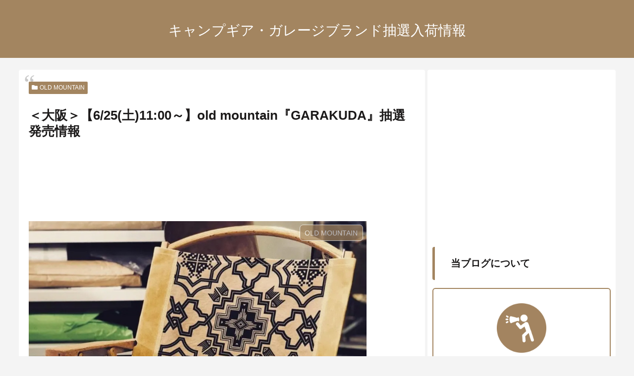

--- FILE ---
content_type: text/html; charset=utf-8
request_url: https://www.google.com/recaptcha/api2/aframe
body_size: 269
content:
<!DOCTYPE HTML><html><head><meta http-equiv="content-type" content="text/html; charset=UTF-8"></head><body><script nonce="M_LrJJc6jsbZAC_G3GR4xw">/** Anti-fraud and anti-abuse applications only. See google.com/recaptcha */ try{var clients={'sodar':'https://pagead2.googlesyndication.com/pagead/sodar?'};window.addEventListener("message",function(a){try{if(a.source===window.parent){var b=JSON.parse(a.data);var c=clients[b['id']];if(c){var d=document.createElement('img');d.src=c+b['params']+'&rc='+(localStorage.getItem("rc::a")?sessionStorage.getItem("rc::b"):"");window.document.body.appendChild(d);sessionStorage.setItem("rc::e",parseInt(sessionStorage.getItem("rc::e")||0)+1);localStorage.setItem("rc::h",'1769022288539');}}}catch(b){}});window.parent.postMessage("_grecaptcha_ready", "*");}catch(b){}</script></body></html>

--- FILE ---
content_type: text/css
request_url: https://garage-camp.com/wp-content/themes/cocoon-child-master/style.css?ver=6.9&fver=20220420075052
body_size: 1042
content:
@charset "UTF-8";
/************************************
** h2,h3,h4,h5
************************************/
.article h2:before {
background-image: none;
}
.article h2{
line-height:2;
background-color:#f6f6f6;
font-size: 24px;
color:#333333;
border-radius:1px;
border-left:solid 14px #a38560;/*H2の色の変更はこちら*/
padding:1em;
margin-top:70px;
margin-bottom:2em;
}
.article h3{
line-height:2;
font-size:20px;
border:none;
color:#333333;
border-radius:2px;
border-left:10px solid #a38560;/*H3の色の変更はこちら*/
padding: 0.4em 0.8em;
margin-top:90px;
}
.article h3:before {
width: 0em;
}
.article h4{
line-height:2;
background-color:#F6F6F6;/*H4背景色の変更はこちら*/
font-size: 17px;
font-weight:normal;
color:#333333;
border-radius:1px;
padding:1.5em;
margin-top:1.5em;
margin-bottom:1.5em;
}
.article h5{
background: #F7F7F7;/*H5背景色の変更はこちら*/
font-size: 17px;
font-weight:normal;
line-height:2;
color:#333333;
border-bottom: none;
border-radius: 4px;
padding: 1.5em;
margin-left:0 auto;
border:1.5px dashed;
border-color:#a38560;/*H5枠色の変更はこちら*/
margin-top:1.5em;
margin-bottom:1.5em;
}
@media (max-width:480px){
.article h2{
font-size:18px;
padding:1.5em 1em 1.5em 0.5em;
}
.article h3{
font-weight:bold;
font-size:17px!important;
}
.article h4, .article h5{
font-size:15px!important;
}
}
/************************************
** プロフィール欄
************************************/
a.follow-button.feedly-button.feedly-follow-button-sq{
display:none;
}
a.follow-button.rss-button.rss-follow-button-sq{
display:none;
}
/************************************
** contact form7 カスタマイズ
************************************/
.haveto{
font-size:9px;
padding:2px 5px;
background:#90C31F;/*必須 色の変更はこちら*/
color:#fff;
border-radius:20px;
margin-right:5px;
position:relative;
bottom:2px;
}
#formbtn{
display: block;
padding:10px;
width:300px;
background:#f7f7f7;
color:#545454;
font-size:17px;
border:none;
border-radius:50px;
margin:25px auto 0;
transition:0.3s;
}
#formbtn:hover{
background:#90C31F;/*送信 色の変更はこちら*/
color:#fff;
border-radius:50px;
box-shadow: 0px 1px 5px 0 rgba(0,0,0,.2);
}
/*!
Theme Name: Cocoon Child
Description: Cocoon専用の子テーマ
Theme URI: https://wp-cocoon.com/
Author: わいひら
Author URI: https://nelog.jp/
Template:   cocoon-master
Version:    1.1.3
*/

/************************************
** 子テーマ用のスタイルを書く
************************************/
/*必要ならばここにコードを書く*/

/************************************
** レスポンシブデザイン用のメディアクエリ
************************************/
/*1023px以下*/
@media screen and (max-width: 1023px){
  /*必要ならばここにコードを書く*/
}

/*834px以下*/
@media screen and (max-width: 834px){
  /*必要ならばここにコードを書く*/
}

/*480px以下*/
@media screen and (max-width: 480px){
  /*必要ならばここにコードを書く*/